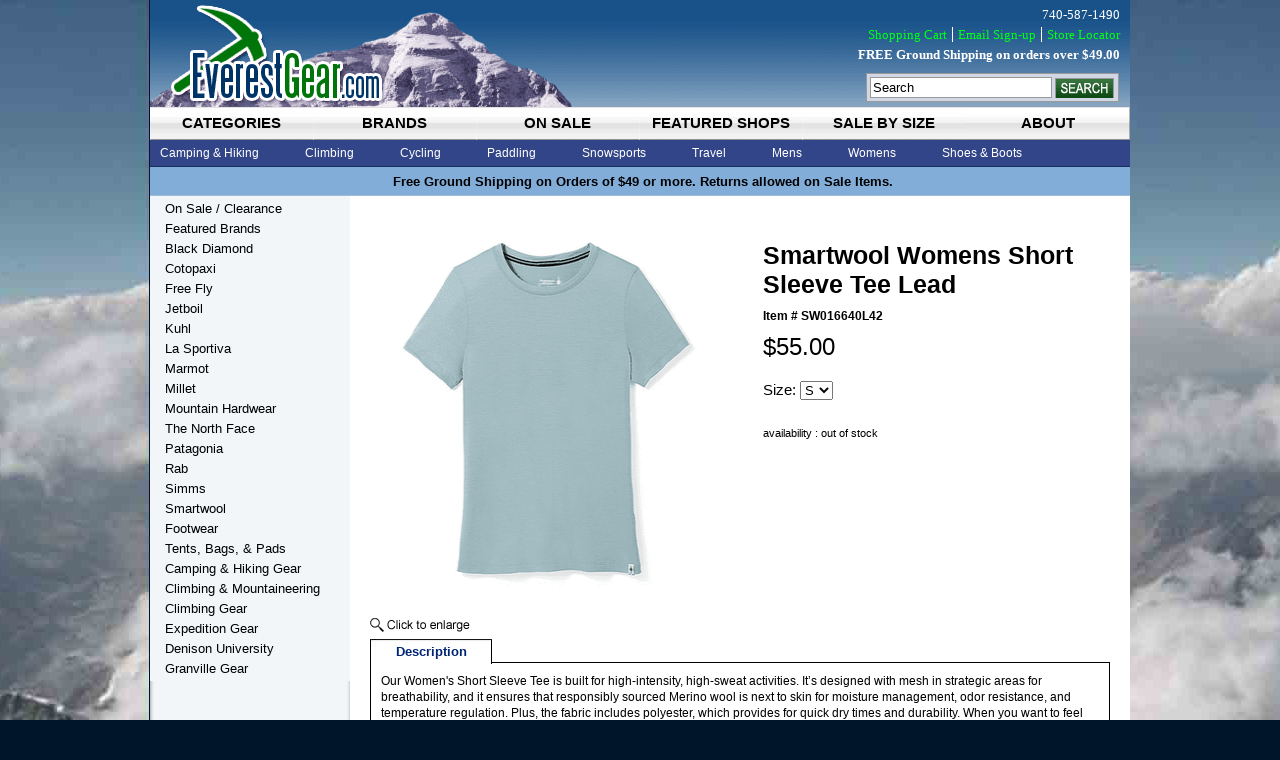

--- FILE ---
content_type: text/html
request_url: https://www.everestgear.com/smwoshslteel.html
body_size: 9292
content:
<!DOCTYPE HTML><html><head><link rel="canonical" href="https://www.everestgear.com/smwoshslteel.html" /><title>Smartwool Womens Short Sleeve Tee Lead</title><meta name="description" content="Our Women's Short Sleeve Tee is built for high-intensity, high-sweat activities. It�s designed with mesh in strategic areas for breathability, and it ensures" /><meta name="keywords" content="Smartwool Womens Short Sleeve Tee Lead" /><meta property="og:type" content="product" /><meta property="og:site_name" content="EverestGear.com" /><meta property="og:title" content="Smartwool Womens Short Sleeve Tee Lead" /><meta property="og:brand" content="Smartwool" /><meta property="og:availability" content="out of stock" /><meta property="og:description" content="Our Women's Short Sleeve Tee is built for high-intensity, high-sweat activities. It�s designed with mesh in strategic areas for breathability, and it ensures that responsibly sourced Merino wool is next to skin for moisture management, odor resistance, and temperature regulation. Plus, the fabric includes polyester, which provides for quick dry times and durability. When you want to feel good during your next intense gym workout and still look good for social hour after, this tee has got you cov" /><meta property="og:product:price:amount" content="55.00" /><meta property="og:price:currency" content="USD" /><meta property="og:image" content="https://s.turbifycdn.com/aah/yhst-3786489705811/smartwool-womens-short-sleeve-tee-lead-23.jpg" /><meta name="viewport" content="width=device-width, initial-scale=1" /><style type=text/css>
body{background-color:#00152a;color:#000;font:11px Arial,Helvetica,sans-serif}@media (min-width:980px){#wrapper{width:980px;margin:0 auto;position:relative}#header-wrapper{height:197px}ul.tab-nav{display:inline-block;background-color:#324588;width:100%}ul.tab-nav li{float:left}.top-nav-content{background:#324588}.top-drop-down{display:none}#main{padding:20px;width:740px;float:right}#sidebar{padding-left:15px;width:185px;float:left}}@media all and (max-width:980px){.leftside{width:40%;float:left}.rightside{width:60%;float:right}#itemtable{width:100%}#body{width:99%;padding:.5%;text-align:center}ul.tab-nav li{width:16.666666%;float:left;display:block;height:33px;background-color:#909090}ul.tab-nav li a{display:block;color:#000;font:700 1.36363636em Arial;text-decoration:none;padding:7px 0;text-transform:uppercase;text-align:center;background:url(/lib/yhst-3786489705811/top-nav-tab-r.png) no-repeat;height:19px;margin-right:1px;white-space:nowrap}#vwd-announcement-bar{background:#81ADD8;border-bottom:1px solid #9FBCD6;font:700 1.18181818181em Arial;padding:5px 0;clear:both}.top-nav-content{display:none}}#header-wrapper ul li{list-style:none}a:link,a:visited{text-decoration:none;color:#000}*{margin:0;padding:0}#main{background-color:#fff}#sidebar{background-color:#F2F6F9}#footer{clear:both}
</style>

<meta name="p:domain_verify" content="4f147cf9e3ad444503747a9d6af16af2"/>
<link rel="stylesheet" type="text/css" href="https://sep.turbifycdn.com/ty/cdn/yhst-3786489705811/responsive.min.1.css" /></head><body itemscope="" itemtype="http://schema.org/Product" class="vertical" id="itemtype"><meta content="https://www.everestgear.com/smwoshslteel.html" itemprop="url" /><link href="http://schema.org/NewCondition" itemprop="itemCondition" /><meta content="196247511789,196247511932,196247512120" itemprop="productID" /><meta content="Lead" itemprop="color" /><meta content="8" itemprop="weight" /><span itemscope="" itemtype="http://schema.org/Audience" itemprop="audience"><meta content="Adult Female" itemprop="audienceType" /></span><span itemscope="" itemtype="http://schema.org/Organization" itemprop="brand"><meta content="Smartwool" itemprop="name" /></span><div id="wrapper"><div id="header-wrapper"><a href="index.html" id="site-logo" title="EverestGear.com"><img src="[data-uri]" width="235" height="107" /></a><div id="search-form-div"><form method="get" action="searchresults.html" id="search-form"><input name="query" type="text" value="Search" id="search-query" onfocus="if (this.value == 'Search') {this.value = '';}" onblur="if (this.value == '') {this.value = 'Search';}" /><input type="image" id="search-btn" src="[data-uri]" /><input type="hidden" name=".autodone" value="https://www.everestgear.com/smwoshslteel.html" /></form></div><div id="vwd-top-nav-wrapper"><div id="vwd-top-nav-tab">
		<ul class="tab-nav">
    			<li id="tnav-categories-li"><a href="#tnav-categories" rel="categories.html">categories</a></li>
                        <li id="tnav-brands-li"><a href="#tnav-brands" rel="brand.html">brands</a></li>
                        <li id="tnav-on-sale-li"><a href="#tnav-sale" id="link-sale" rel="featured--clearance.html">on sale</a></li>
                        <li id="tnav-featured-shops-li"><a href="#tnav-featured" id="link-featured" rel="featuredshops.html">featured shops</a></li>
                        <li id="tnav-blog-li"><a href="#tnav-size" id="link-blog" rel="rabprse.html">sale by size</a></li>
                        <li id="tnav-about-li"><a href="#tnav-about" id="link-about" rel="info.html">about</a></li>
    		</ul>
    <div class="top-nav-content" id="tnav-categories">
        <ul class="tnav-list" id="categories-ul">
            <li>
                <a class="mainnode" href="camp---trail-gear.html">Camping & Hiking</a>
                <div class="top-drop-down">
					<div class="column1">
                        <a href='hikingshoes.html'><h2>Hiking Shoes</h2></a>
                        <a href='hikingboots.html'><h2>Hiking Boots</h2></a>
                        <a href='socks.html'><h2>Socks</h2></a>
                        <a href='baandba.html'><h2>Backpacks & Bags</h2></a>
							<a href='daandbo.html'>Daypacks & Bookbags</a>
							<a href='mecapa.html'>Medium Capacity Packs</a>
							<a href='hicapa.html'>High Capacity Packs</a>
							<a href='casualbags.html'>Coolers</a>
							<a href='luandtrba.html'>Luggage & Travel Bags</a>
							<a href='hydrationpacks.html'>Hydration Packs</a>
							<a href='chcapa.html'>Child Carrier Packs</a>
							<a href='lumbarpacks.html'>Lumbar Packs</a>
							<a href='ulpa.html'>Ultra-light Packs</a>
							<a href='messengerbags.html'>Messenger Bags</a>
					</div>
					<div class="column2">
						<a href='tents2.html'><h2>Tents</h2></a>
						<a href='sleepingbags4.html'><h2>Sleeping Bags</h2></a>
						<a href='sleepingpads2.html'><h2>Sleeping Pads</h2></a>
						<a href='chandha.html'><h2>Chairs & Hammocks</h2></a>
						<a href='headlamps.html'><h2>Headlamps</h2></a>
						<a href='food---cookware.html'><h2>Cookwear</h2></a>
						<a href='stoves1.html'><h2>Stoves</h2></a>
						<a href='first-aid---personal-care.html'><h2>First Aid & Safety</h2></a>
						<a href='clothing--head-gear.html'><h2>Head Gear</h2></a>
						<a href='stuffsacks.html'><h2>Stuff Sacks</h2></a>
						<a href='waterbottles.html'><h2>Water Bottles</h2></a>
						<a href='climbing---mountaineering--trekking-poles.html'><h2>Trekking & Hiking Poles</h2></a>
					</div>
					<div class="column3">
                        <a href='gear-maintenance.html'><h2>Gear Maintenance</h2></a>
							<a href='gear-maintenance--protectants.html'>Protectants</a>
							<a href='gear-maintenance--sealants---waterproofing.html'>Sealants & Waterproofing</a>
							<a href='gear-maintenance--cleaner.html'>Cleaner</a>
							<a href='gear-maintenance--repair-kits.html'>Repair Kits</a>
							<a href='climbing---mountaineering--cords---accessories.html'>Cord & Accessories</a>
							<a href='gear-maintenance--buckles.html'>Buckles & Webbing</a>
					</div>
              </div>
            </li>
            <li>
                <a class="mainnode" href="climbing.html">Climbing</a>
                <div class="top-drop-down">
					<div class="column1">
                        <a href="climbing.html"><h2>Climbing Gear</h2></a>
							<a href='roclsh.html'>Rock Climbing Shoes</a>
							<a href='climbing---mountaineering-ascenders.html'>Ascenders</a>
							<a href='climbing---mountaineering--belay---rappel.html'>Belay & Rappel</a>
							<a href='climbing---mountaineering-bolts---hangers.html'>Bolts & Hangers</a>
							<a href='climbing---mountaineering--carabiners.html'>Carabiners</a>
							<a href='climbing---mountaineering-rope.html'>Rope</a>
							<a href='climbing---mountaineering--cords---accessories.html'>Cords & Accessories</a>
							<a href='climbing---mountaineering--rope-bags-tarps.html'>Rope Bags</a>
							<a href='climbing---mountaineering--helmets.html'>Helmets</a>
							<a href='climbing---mountaineering-harnesses.html'>Harnesses</a>
					</div>
                    <div class="column2">
							<a href='headlamps.html'>Headlamps</a>
							<a href='climbing---mountaineering--canyoneering.html'>Canyoneering</a>
							<a href='climbing---mountaineering--caving-gear.html'>Caving Gear</a>
							<a href='climbing---mountaineering--climbing-holds---accessories.html'>Climbing Holds</a>
							<a href='climbing---mountaineering--runners--slings--and-webbing.html'>Slings & Webbing</a>
							<a href='climbinggloves.html'>Climbing Gloves</a>
							<a href='roclsh.html'>Rock Climbing Shoes</a>
							<a href='climbing---mountaineering-haulers---pulleys.html'>Haulers & Pulleys</a>
							<a href='climbing---mountaineering--industrial-hardware.html'>Industrial Hardware</a>
							<a href='hardware--stopers---sliders.html'>Stopers & Sliders</a>
					</div>
                    <div class="column3">
                        <a href="climbing---mountaineering.html"><h2>Climbing & Mountaineering</h2></a>
							<a href='iceclmosh.html'>Mountaineering Boots</a>
							<a href='crampons.html'>Crampons</a>
							<a href='glglandgo.html'>Glacier Glasses & Goggles</a>
							<a href='iceaxeandtools.html'>Ice Axes & Tools</a>
							<a href='climbing---mountaineering--avalance-safety-gear.html'>Avalanche Safety Gear</a>
							<a href='gloves.html'>Gloves & Mitts</a>
							<a href='climbing---mountaineering-snow-gear.html'>Snow Gear</a>
                    </div>
                </div>
            </li>
            <li>
                <a class="mainnode" href="cycling.html">Cycling</a>
                <div class="top-drop-down middle">
					<div class="column1">
                        <a href="biclandhe.html"><h2>Biking Clothes</h2></a>
                    </div>
                    <div class="column2">
							<a href='biking-accessories--tools.html'>Tools & Pumps</a>
							<a href='climbing---mountaineering--helmets.html'>Helmets</a>
                    </div>
                    <div class="column3">
							<a href='accessories.html'><h2>Accessories</h2></a>
							<a href='waterbottles.html'>Water Bottles</a>
                    </div>
                </div>
            </li>
            <li>
                <a class="mainnode" href="paddling.html">Paddling</a>
                <div class="top-drop-down middle">
                    <div class="column1">
                               <a href='watershoes.html'>Water Shoes</a>                          
                    </div>
                    <div class="column2">
                            <a href='water-sports--waterproof-containers.html'>Waterproof Containers</a>              
                    </div>
                    <div class="column3">
                            <a href='drybags.html'>Dry Bags</a>
                    </div>
                </div>
            </li>
            <li>
                <a class="mainnode" href="snowsports.html">Snowsports</a>
                <div class="top-drop-down middle">
                    <div class="column1">
           		    <a href='glglandgo.html'><h2>Glacier Glasses & Goggles</h2></a> 
                    </div>
                    <div class="column2">
                            <a href='gloves.html'><h2>Gloves & Mitts</h2></a>  
                            <a href='hafowa.html'>Hand & Foot Warmers</a>                            
                    </div>
                    <div class="column3">
                            <a href='snowshoe.html'><h2>Snowshoes</h2></a>
                            <a href='snowshoebags.html'>Snowshoe Accessories</a>                       
                    </div>
                </div>
            </li>
            <li>
                <a class="mainnode" href="travel1.html">Travel</a>
                <div class="top-drop-down middle">
                    <div class="column1">
                            <a href='luandtrba.html'><h2>Luggage & Travel Bags</h2></a> 
                            <a href='whbadu.html'>Wheeled Backpacks/Duffels</a>
                            <a href='daandbo.html'>Daypacks & Bookbags</a>
                            <a href='laptopbags.html'>Laptop Bags</a> 
                    </div>
                    <div class="column2">
                            <a href='messengerbags.html'>Messenger Bags</a>  
                            <a href='drybags.html'>Dry Bags</a>
			    <a href='stuffsacks.html'>Stuff Sacks</a>

                    </div>
                    <div class="column3">
			    <a href='first-aid---personal-care.html'><h2>First Aid & Personal Care</h2></a>
                            <a href='coandad.html'>Converters & Adapters</a>             
                    </div>
                </div>
            </li>
            <li>
                <a class="mainnode" href="mens1.html">Mens</a>
                <div class="top-drop-down middle">
                	<div class="column1">
                        <a href='allmecl.html'><h2>All Mens Clothing</h2></a>
                            <a href='mensjackets.html'>Mens Jackets</a>
                            <a href='shirtsts.html'>Shirts & Ts</a>
                            <a href='swho1.html'>Sweaters & Pullovers</a>
                    </div>
                   	<div class="column2">
                            <a href='shorts.html'>Shorts</a>
                            <a href='pants1.html'>Pants</a>
                            <a href='baselayers1.html'>Baselayers</a>
                    </div>
                	<div class="column3">
	                <a href='mesaandcl.html'><h2>Mens Sale & Clearance</h2></a>
                        <a href='meshandbo.html'><h2>Mens Shoes & Boots</h2></a>
                        <a href='meac.html'><h2>Mens Accessories</h2></a>
                    </div>
                </div>
            </li>
            <li>
                <a class="mainnode" href="womens1.html">Womens</a>
                <div class="top-drop-down right">
                	<div class="column1">
                        <a href='allwocl.html'><h2>All Womens Clothing</h2></a>
                            <a href='womensjackets.html'>Womens Jackets</a>
                            <a href='shirtstanks.html'>Shirts & Tanks</a>
                            <a href='swho.html'>Sweaters & Pullovers</a>
                            <a href='pants.html'>Pants</a>
                    </div>
                    <div class="column2">
                            <a href='caprisshorts.html'>Capris & Shorts</a>
                            <a href='shirtsdresses.html'>Skirts & Dresses</a>
                            <a href='baselayers.html'>Baselayers</a>
                            <a href='swimwear.html'>Swimwear</a>
                    </div>
                    <div class="column3">
                    	<a href='wosaandcl.html'><h2>Womens Sale & Clearance</h2></a>
                        <a href='woshandbo.html'><h2>Womens Shoes & Boots</h2></a>
                        <a href='woac.html'><h2>Womens Accessories</h2></a>
                    </div>
                </div>
            </li>
            <li>
                <a class="mainnode" href="shoesandboots.html">Shoes & Boots</a>
                <div class="top-drop-down right">
                	<div class="column1">
                        <a href='sandals.html'><h2>Sandals & Flips</h2></a>
                        <a href='cashbo.html'><h2>Casual Shoes & Boots</h2></a>
                        <a href='watershoes.html'><h2>Water Shoes</h2></a>
                        <a href='rorush.html'><h2>Road Running Shoes</h2></a>
                        <a href='trrush.html'><h2>Trail Running Shoes</h2></a>
                    </div>
                    <div class="column2">
                        <a href='approachshoes.html'><h2>Approach Shoes</h2></a>
                        <a href='roclsh.html'><h2>Rock Climbing Shoes</h2></a>
                        <a href='hikingshoes.html'><h2>Hiking Shoes</h2></a>
                        <a href='hikingboots.html'><h2>Hiking Boots</h2></a>
                        <a href='shoeinsoles.html'><h2>Shoe Insoles</h2></a>
                    </div>
                    <div class="column3">
                        <a href='iceclmosh.html'><h2>Ice & Mountaineering Boots</h2></a>
                        <a href='socks.html'><h2>Socks</h2></a>
                        <a href='gaiters1.html'><h2>Gaiters</h2></a>
                        <a href='icewalkers.html'><h2>Ice Walkers</h2></a>
                        <a href='shclwa.html'><h2>Shoe Cleaners & Waterproofing</h2></a>
                    </div>
                </div>
            </li>
        </ul>
    </div>
    <div class="top-nav-content" id="tnav-brands" style="display:none">
    	<ul class="tnav-list">
        	<li>
            	<a class="mainnode" href="clothing.html">Clothing</a>
                <div class="top-drop-down">
					<div class="column1">
						<a href='http://store.everestgear.com/brand--columbia-footwear.html'>Columbia</a>
                        <a href='http://store.everestgear.com/brand--exofficio.html'>Exofficio</a>
                        <a href='http://store.everestgear.com/ibex.html'>Ibex</a>
                        <a href='http://store.everestgear.com/icebreaker.html'>Icebreaker</a>
                        <a href='http://store.everestgear.com/hellyhansen.html'>Helly Hansen</a>
					</div>
					<div class="column2">
                        <a href='http://store.everestgear.com/brand--hestra.html'>Hestra Gloves</a>
                        <a href='http://store.everestgear.com/brand--hornytoad.html'>Horny Toad</a>
                        <a href='http://store.everestgear.com/lole.html'>Lole</a>
                        <a href='http://store.everestgear.com/brand--mountain-hardwear.html'>Mountain Hardwear</a>
                        <a href='http://store.everestgear.com/mammut.html'>Mammut</a>
					</div>
					<div class="column3">
                        <a href='http://store.everestgear.com/brand--patagonia.html'>Patagonia</a>
                        <a href='http://store.everestgear.com/prana.html'>Prana</a>
                        <a href='http://store.everestgear.com/rab1.html'>RAB</a>
                        <a href='http://store.everestgear.com/royalrobbins.html'>Royal Robbins</a>
                        <a href='http://store.everestgear.com/brand.html'>More</a>
					</div>
              </div>
            </li>
            <li>
            	<a class="mainnode" href="footwear.html">Footwear</a>
                <div class="top-drop-down">
					<div class="column1">
                        <a href='http://store.everestgear.com/asolo.html'>Asolo</a>
                        <a href='http://store.everestgear.com/brand--chaco.html'>Chaco</a>
                        <a href='http://store.everestgear.com/ecco.html'>Ecco</a>
                        <a href='http://store.everestgear.com/fiveten.html'>Five Ten</a>
                        <a href='http://store.everestgear.com/kayland.html'>Kayland</a>
					</div>
					<div class="column2">
                        <a href='http://store.everestgear.com/brand--millet.html'>Millet</a>
                        <a href='http://store.everestgear.com/lasportiva.html'>La Sportiva</a>
                        <a href='http://store.everestgear.com/brand---lowa.html'>Lowa</a>
                        <a href='http://store.everestgear.com/scott.html'>Scott</a>
                        <a href='http://www.everestgear.com/olukai.html'>Olukai</a>
					</div>
					<div class="column3">
                        <a href='http://store.everestgear.com/superfeet.html'>SuperFeet</a>
                        <a href='http://store.everestgear.com/brand--teva.html'>Teva</a>
                        <a href='http://store.everestgear.com/trekstra.html'>TrekStra</a>
                        <a href='http://store.everestgear.com/yaktrax.html'>Yaktrax</a>
                        <a href='http://store.everestgear.com/brand.html'>More</a>
					</div>
              </div>            
            </li>
            <li>
            	<a class="mainnode" href="tents-packs.html">Tents and Packs</a>
                <div class="top-drop-down">
					<div class="column1">
                        <a href='http://store.everestgear.com/bigagnes.html'>Big Agnes</a>
                        <a href='http://store.everestgear.com/deuter.html'>Deuter</a>
                        <a href='http://store.everestgear.com/gregory.html'>Gregory</a>
					</div>
					<div class="column2">
                        <a href='http://store.everestgear.com/brand--low-alpine.html'>Lowe Alpine</a>
                        <a href='http://store.everestgear.com/brand--mountain-hardwear.html'>Mountain Hardwear</a>
                        <a href='http://store.everestgear.com/osprey.html'>Osprey</a>
					</div>
					<div class="column3">
                        <a href='http://store.everestgear.com/brand--patagonia.html'>Patagonia</a>
                        <a href='http://store.everestgear.com/rab1.html'>RAB</a>
                        <a href='http://store.everestgear.com/brand.html'>More</a>
					</div>
              </div>            
            </li>
            <li>
            	<a class="mainnode" href="gear.html">Gear</a>
                <div class="top-drop-down middle">
					<div class="column1">
                        <a href='http://store.everestgear.com/bern.html'>Bern</a>
                        <a href='http://store.everestgear.com/jetboil.html'>Jet Boil</a>
                        <a href='http://store.everestgear.com/brand---julbo.html'>Julbo</a>
                        <a href='http://store.everestgear.com/brand--grivel.html'>Grivel</a>
                        <a href='http://store.everestgear.com/brand--msr.html'>MSR</a>
                        <a href='http://store.everestgear.com/brand---nalgene.html'>Nalgene</a>
					</div>
					<div class="column2">
                        <a href='http://store.everestgear.com/brand--native.html'>Native</a>
                        <a href='http://store.everestgear.com/brand--new-england.html'>New England Ropes</a>
                        <a href='http://store.everestgear.com/brand---nikwax.html'>Nikwax</a>
                        <a href='http://store.everestgear.com/brand--outdoor-research.html'>Outdoor Research</a>
                        <a href='http://store.everestgear.com/brand--petzl.html'>Petzl</a>
                        <a href='http://store.everestgear.com/platypus.html'>Platypus</a>
                        <a href='http://store.everestgear.com/scott.html'>Scott</a>
					</div>
					<div class="column3">
                        <a href='http://store.everestgear.com/brand--princeton-tec.html'>Princeton Tec</a>
                        <a href='http://store.everestgear.com/brand--primus.html'>Primus</a>
                        <a href='http://store.everestgear.com/redfeather.html'>Redfeather Snowshoes</a>
                        <a href='http://store.everestgear.com/brand--thermarest.html'>Thermarest</a>
                        <a href='http://store.everestgear.com/tilley.html'>Tilley</a>
                        <a href='http://store.everestgear.com/brand.html'>More</a>
					</div>
              </div>            
            </li>
        </ul>    
    </div>
	<div class="top-nav-content" id="tnav-sale"  style="display:none">
          <div style="text-align:center;padding-top:5px;">Sale/Clearance Items</div>
    </div>
    <div class="top-nav-content" id="tnav-featured" style="display:none">
    	  <div style="text-align:center;padding-top:5px;">Shop Featured Categories of Everest Gear</div>    
    </div>
    <div class="top-nav-content" id="tnav-blog"  style="display:none">
          <div style="text-align:center;padding-top:5px;">Everest Gear News and Information</div>
    </div>
    <div class="top-nav-content" id="tnav-about" style="display:none">
		  <div style="text-align:center;padding-top:5px;">Company Information</div>
    </div>
</div></div><div id="vwd-announcement-bar"><div style="text-align:center;"> Free Ground Shipping on Orders of $49 or more. Returns allowed on Sale Items.   </div></div><div id="vwd-header-links">
    <p>740-587-1490</p>
    <p class=links><a href="https://secure.everestgear.com/yhst-3786489705811/cgi-bin/wg-order?yhst-3786489705811">Shopping Cart</a><a href="email-signup.html">Email Sign-up</a><a href="store-locator.html">Store Locator</a></p>
    <p style="font-weight:bold">FREE Ground Shipping on orders over $49.00</p>
</div></div><div id="body"><div id="main"><div id="bodycontent"><div id="contentarea"><div><h1 id="item-contenttitle" itemprop="name">Smartwool Womens Short Sleeve Tee Lead</h1><div id="itemarea"><div class="leftside"><table border="0" cellspacing="0" cellpadding="0"><tr><td align="center" valign="middle"><div class="mss-image" id="image1"><a href="https://s.turbifycdn.com/aah/yhst-3786489705811/smartwool-womens-short-sleeve-tee-lead-24.jpg" class="lightbox"><img src="https://s.turbifycdn.com/aah/yhst-3786489705811/smartwool-womens-short-sleeve-tee-lead-25.jpg" width="360" height="375" border="0" hspace="0" vspace="0" alt="Smartwool Womens Short Sleeve Tee Lead" itemprop="image" /><div class="mss-enlarge-link"><img src="https://sep.turbifycdn.com/ty/cdn/yhst-3786489705811/click-to-enlarge.png"> </img></div></a></div></td></tr></table></div><div class="rightside"><form method="POST" action="https://secure.everestgear.com/yhst-3786489705811/cgi-bin/wg-order?yhst-3786489705811+smwoshslteel"><input name="vwcatalog" type="hidden" value="yhst-3786489705811" /><input name="vwitem" type="hidden" value="smwoshslteel" /><table border="0" cellspacing="0" cellpadding="0" id="itemtable"><tr><td id="itemtable-header" itemprop="name">Smartwool Womens Short Sleeve Tee Lead</td></tr><tr><td id="itemtable-code">Item # <span itemprop="sku">SW016640L42</span></td></tr><tr><td id="itemtable-price" itemscope="" itemtype="http://schema.org/Offer" itemprop="offers"><meta content="Hiking Apparel" itemprop="category" /><meta content="USD" itemprop="priceCurrency" /><meta content="55" itemprop="price" />$55.00</td></tr><tr><td id="promos"></td></tr><tr><td id="itemtable-option"><span class="multiLineOption"><span class="itemoption">Size:&nbsp;</span><select name="Size" class="product-options"><option value="S">S</option><option value="M">M</option><option value="L">L</option></select></span><br /><br /> </td></tr><tr><td id="cell-grey">availability : out of stock</td></tr></table><input type="hidden" name=".autodone" value="https://www.everestgear.com/smwoshslteel.html" /></form></div></div><div id="product-tabs"><ul class="tabnav"><li><a href="#product-description">Description</a></li></ul><div id="product-description" itemprop="description">Our Women's Short Sleeve Tee is built for high-intensity, high-sweat activities. It�s designed with mesh in strategic areas for breathability, and it ensures that responsibly sourced Merino wool is next to skin for moisture management, odor resistance, and temperature regulation. Plus, the fabric includes polyester, which provides for quick dry times and durability. When you want to feel good during your next intense gym workout and still look good for social hour after, this tee has got you covered.<br /><br />Fit: Regular<br /><br />Our regular fit is intended to give you room to move, without additional bulk<br /><br />Fabric combines the moisture management, temperature regulation, and odor resistance of Merino with the durability and quick dry time of recycled polyester<br /><br />UPF 20+<br /><br />Made in Vietnam: 56% Merino Wool, 44% Recycled Polyester. Exclusive of Decoration.</div></div><div id="caption"></font></font></div></div></div></div></div><div id="sidebar"><div id="vwd-left-nav-wrapper"><div class="leftnav"><a href="featured--clearance.html" class="leftnav-button">On Sale / Clearance</a><a href="brand.html" class="leftnav-button">Featured Brands</a><a href="blackdiamond.html" class="leftnav-button">Black Diamond</a><a href="cotopaxi.html" class="leftnav-button">Cotopaxi</a><a href="freefly.html" class="leftnav-button">Free Fly</a><a href="jetboil.html" class="leftnav-button">Jetboil</a><a href="kuhl.html" class="leftnav-button">Kuhl</a><a href="lasportiva.html" class="leftnav-button">La Sportiva</a><a href="marmot.html" class="leftnav-button">Marmot</a><a href="brand--millet.html" class="leftnav-button"> Millet</a><a href="brand--mountain-hardwear.html" class="leftnav-button"> Mountain Hardwear</a><a href="northface.html" class="leftnav-button">The North Face</a><a href="brand--patagonia.html" class="leftnav-button"> Patagonia </a><a href="rab1.html" class="leftnav-button">Rab</a><a href="simms.html" class="leftnav-button">Simms</a><a href="smartwool.html" class="leftnav-button">Smartwool</a><a href="shoesandboots.html" class="leftnav-button">Footwear</a><a href="backpacks--tents----bags.html" class="leftnav-button">Tents, Bags, & Pads</a><a href="camp---trail-gear.html" class="leftnav-button">Camping & Hiking Gear</a><a href="climbing---mountaineering.html" class="leftnav-button">Climbing & Mountaineering</a><a href="climbing.html" class="leftnav-button">Climbing Gear</a><a href="everest.html" class="leftnav-button">Expedition Gear</a><a href="deun.html" class="leftnav-button">Denison University</a><a href="royalrobbins.html" class="leftnav-button">Granville Gear</a></div></div></div></div><div id="footer"><meta name="p:domain_verify" content="4f147cf9e3ad444503747a9d6af16af2"/>

  <div id="vwd-footer-wrapper">   
    <div id="footer-column-1">
      <h2>Shopping Services</h2>
      <ul>
		<li><a href="brand.html">Shop By Brand</a></li>
		<li><a href="secure-shopping.html">Secure Shopping</a></li>
        <li><a href="product-directory.html">Product Directory</a></li>
        <li><a href="ind.html">Site Map</a></li>
        <li><a href="#">My Account</a></li>
      </ul>
	  <br />
	  <h2>Product Information</h2>
      <ul>
        <li><a href="as-seen-in.html">As Seen In...</a></li>
        <li><a href="go-green-resources.html">Go Green Resources</a></li>
		<li><a href="sale.html">Sale</a></li>
        <li><a href="gift-cards.html">Gift Cards</a></li>
        <li><a href="sweepstakes.html">Sweepstakes</a></li>
        <li><a href="current-promotions.html">Current Promotions</a></li>
      </ul>
    </div>
    <div id="footer-column-2">
      <h2>Featured Shops</h2>
      <ul>
        <li><a href="baandba.html">Backpacks & Bags</a></li>
        <li><a href="flyfishinggear.html">Fly Fishing Gear</a></li>
        <li><a href="hikinggear.html">Hiking Gear</a></li>
        <li><a href="kayakinggear.html">Kayaking & Paddling</a></li>
		<li><a href="shbosa.html">Shoes, Boots & Sandals</a></li>
      </ul>
	  <br />
	  <h2>Featured Brands</h2>
      <ul>
        <li><a href="brand--patagonia.html">Patagonia</a></li>
        <li><a href="osprey.html">Osprey</a></li>
		<li><a href="brand--mountain-hardwear.html">Mountain Hardwear</a></li>
        <li><a href="fiveten.html">Five Ten</a></li>
        <li><a href="asolo.html">Asolo</a></li>
        <li><a href="brand--low-alpine.html">Lowe Alpine</a></li>
		<li><a href="hellyhansen.html">Helly Hansen</a></li>
		<li><a href="lasportiva.html">La Sportiva</a></li>
		<li><a href="mammut.html">Mammut</a></li>
      </ul>
    </div>
    <div id="footer-column-3">
      <h2>Customer Service</h2>
      <ul>
        <li><a href="shipping-info.html">Shipping Info</a></li>
        <li><a href="easy-returns.html">Easy Returns</a></li>
        <li><a href="100guarantee.html">Warranty</a></li>
		<li><a href="site-feedback.html">Site Feedback</a></li>
        <li><a href="faqs.html">Help & FAQ's</a></li>
		<li><a href="privacy-security.html">Privacy & Security</a></li>
        <li><a href="contactus.html">Contact Us</a></li> 
		<li><a href="warranty-repairs.html">Warranty & Repairs</a></li>	
		<li><a href="store-locator.html">Locations & Hours</a></li>		
      </ul>
    </div>
    <div id="footer-column-4">
      <h2>About Us</h2>
      <ul>
        <li><a href="info.html">Company Info</a></li>
        <li><a href="affiliate-program.html">Affiliate Program</a></li>
        <li><a href="media-inquiries.html">Media Inquiries</a></li>
		<li><a href="environment-access.html">Environment & Access</a></li>
		<li><a href="environmental-statement.html">Environmental Statement</a></li>
        <li><a href="new-product-submission.html">New Product Submission</a></li>
        <li><a href="employment-opportunities.html">Employment Opportunities</a></li>
		<li><a href="http://everest-gear.blogspot.com/">Blog</a></li>
      </ul>
    </div>
    <div id="footer-column-5">
      <h2>Email Newsletter</h2>
      <p>Receive news, sales notices and more:</p>
	  <div id="vwd-footer-newsletter">
        <form method="post" target="_blank" action="https://visitor.r20.constantcontact.com/d.jsp?llr=bfp7b6aab&p=oi&m=bfp7b6aab&sit=k58ehjiab&f=561aa8af-9210-4304-a011-968d5e4b96cc" name="ccoptin">
            <input type="hidden" value="1100486687905" name="m">
            <input type="hidden" value="oi" name="p">
            <input type="text" value="" size="20" name="ea" id="footer-newsletter-input">
            <input type="image" class="submit" value="Go" name="go" src="[data-uri]" id="footer-submit">
        </form>      	
      </div>
      <div id="social-media-wrapper">
      	<a href="https://www.facebook.com/everest.gear" target="_blank" class=facebook>&nbsp;</a>
        <a href="https://www.twitter.com/everestgear" class=twitter>&nbsp;</a>
      </div>
    </div>
  </div></div><div id="vwd-copyright">&copy; 2025 EverestGear.com - All Rights Reserved.</div></div><div id="shaddow-bottom"></div><script type="text/javascript" src="https://sep.turbifycdn.com/ty/cdn/yhst-3786489705811/site-2015.js">
//<![CDATA[
//]]>
</script><script type="text/javascript">
var fpAccount='23ff1bd601';
if (window.fpTrackLanding!=undefined) fpTrackLanding();
</script><script type="text/javascript" src="https://sep.turbifycdn.com/ty/cdn/yhst-3786489705811/site-item-2023.2.js">
//<![CDATA[
//]]>
</script>
<!--LK GA EE 1.0-->
<script type=text/javascript>var nakGaConfiguration = {"storeId":"","yahooId":"yhst-3786489705811","ua": "G-WPTDB7CTZJ","domain":"www.everestgear.com","scriptPath":"https://apps.nakamoa.com/ga/scripts/", beforeInit: window.beforeInitHandler, afterInit: window.afterInitHandler, onPageLoad: window.gaPageLoadedHandler,productId : "smwoshslteel"};(function () { var ga = document.createElement("script"); ga.type = "text/javascript"; ga.async = true; ga.src = ((nakGaConfiguration.scriptPath) ? nakGaConfiguration.scriptPath : "") + "ga4.ee.js"; var s = document.getElementsByTagName("script")[0]; s.parentNode.insertBefore(ga, s); })();</script><script type="text/javascript" id="yfc_loader" src="https://turbifycdn.com/store/migration/loader-min-1.0.34.js?q=yhst-3786489705811&ts=1768659196&p=1&h=secure.everestgear.com"></script><!--

<script src="https://apis.google.com/js/platform.js?onload=renderBadge" async defer></script>

<script>
  window.renderBadge = function() {
    var ratingBadgeContainer = document.createElement("div");
    document.body.appendChild(ratingBadgeContainer);
    window.gapi.load('ratingbadge', function() {
      window.gapi.ratingbadge.render(ratingBadgeContainer, {
"merchant_id": 1179623,
"position": "BOTTOM_RIGHT"
});
    });
  }
</script>

--></body>
<script type="text/javascript">
csell_env = 'ue1';
 var storeCheckoutDomain = 'secure.everestgear.com';
</script>

<script type="text/javascript">
  function toOSTN(node){
    if(node.hasAttributes()){
      for (const attr of node.attributes) {
        node.setAttribute(attr.name,attr.value.replace(/(us-dc1-order|us-dc2-order|order)\.(store|stores)\.([a-z0-9-]+)\.(net|com)/g, storeCheckoutDomain));
      }
    }
  };
  document.addEventListener('readystatechange', event => {
  if(typeof storeCheckoutDomain != 'undefined' && storeCheckoutDomain != "order.store.turbify.net"){
    if (event.target.readyState === "interactive") {
      fromOSYN = document.getElementsByTagName('form');
        for (let i = 0; i < fromOSYN.length; i++) {
          toOSTN(fromOSYN[i]);
        }
      }
    }
  });
</script>
<script type="text/javascript">
// Begin Store Generated Code
 </script> <script type="text/javascript" src="https://s.turbifycdn.com/lq/ult/ylc_1.9.js" ></script> <script type="text/javascript" src="https://s.turbifycdn.com/ae/lib/smbiz/store/csell/beacon-a9518fc6e4.js" >
</script>
<script type="text/javascript">
// Begin Store Generated Code
 csell_page_data = {}; csell_page_rec_data = []; ts='TOK_STORE_ID';
</script>
<script type="text/javascript">
// Begin Store Generated Code
function csell_GLOBAL_INIT_TAG() { var csell_token_map = {}; csell_token_map['TOK_SPACEID'] = '2022276099'; csell_token_map['TOK_URL'] = ''; csell_token_map['TOK_STORE_ID'] = 'yhst-3786489705811'; csell_token_map['TOK_ITEM_ID_LIST'] = 'smwoshslteel'; csell_token_map['TOK_ORDER_HOST'] = 'order.store.turbify.net'; csell_token_map['TOK_BEACON_TYPE'] = 'prod'; csell_token_map['TOK_RAND_KEY'] = 't'; csell_token_map['TOK_IS_ORDERABLE'] = '1';  c = csell_page_data; var x = (typeof storeCheckoutDomain == 'string')?storeCheckoutDomain:'order.store.turbify.net'; var t = csell_token_map; c['s'] = t['TOK_SPACEID']; c['url'] = t['TOK_URL']; c['si'] = t[ts]; c['ii'] = t['TOK_ITEM_ID_LIST']; c['bt'] = t['TOK_BEACON_TYPE']; c['rnd'] = t['TOK_RAND_KEY']; c['io'] = t['TOK_IS_ORDERABLE']; YStore.addItemUrl = 'http%s://'+x+'/'+t[ts]+'/ymix/MetaController.html?eventName.addEvent&cartDS.shoppingcart_ROW0_m_orderItemVector_ROW0_m_itemId=%s&cartDS.shoppingcart_ROW0_m_orderItemVector_ROW0_m_quantity=1&ysco_key_cs_item=1&sectionId=ysco.cart&ysco_key_store_id='+t[ts]; } 
</script>
<script type="text/javascript">
// Begin Store Generated Code
function csell_REC_VIEW_TAG() {  var env = (typeof csell_env == 'string')?csell_env:'prod'; var p = csell_page_data; var a = '/sid='+p['si']+'/io='+p['io']+'/ii='+p['ii']+'/bt='+p['bt']+'-view'+'/en='+env; var r=Math.random(); YStore.CrossSellBeacon.renderBeaconWithRecData(p['url']+'/p/s='+p['s']+'/'+p['rnd']+'='+r+a); } 
</script>
<script type="text/javascript">
// Begin Store Generated Code
var csell_token_map = {}; csell_token_map['TOK_PAGE'] = 'p'; csell_token_map['TOK_CURR_SYM'] = '$'; csell_token_map['TOK_WS_URL'] = 'https://yhst-3786489705811.csell.store.turbify.net/cs/recommend?itemids=smwoshslteel&location=p'; csell_token_map['TOK_SHOW_CS_RECS'] = 'true';  var t = csell_token_map; csell_GLOBAL_INIT_TAG(); YStore.page = t['TOK_PAGE']; YStore.currencySymbol = t['TOK_CURR_SYM']; YStore.crossSellUrl = t['TOK_WS_URL']; YStore.showCSRecs = t['TOK_SHOW_CS_RECS']; </script> <script type="text/javascript" src="https://s.turbifycdn.com/ae/store/secure/recs-1.3.2.2.js" ></script> <script type="text/javascript" >
</script>
</html>
<!-- html105.prod.store.e1b.lumsb.com Sat Jan 17 07:35:17 PST 2026 -->
